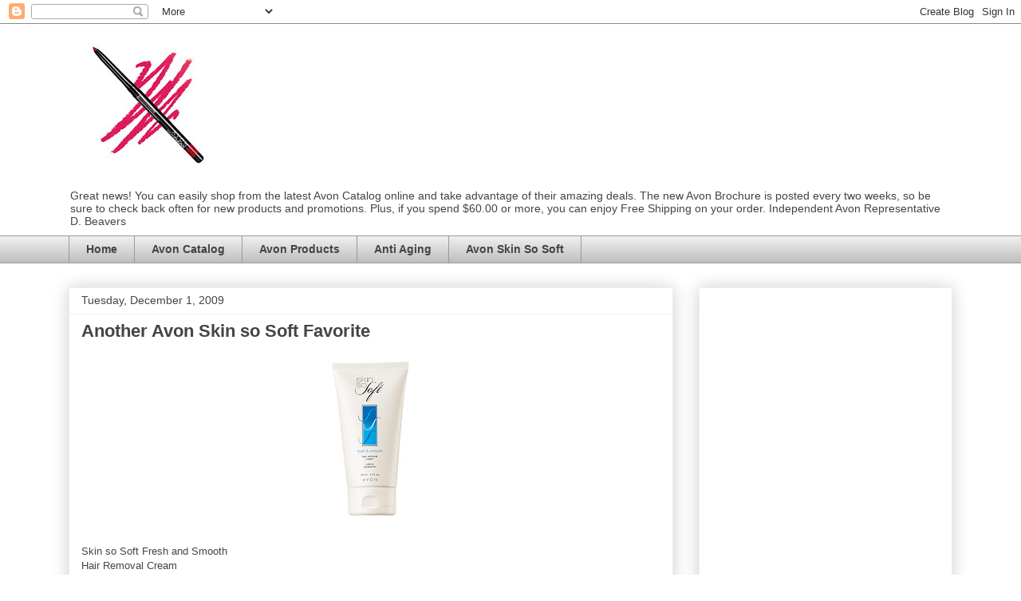

--- FILE ---
content_type: text/html; charset=UTF-8
request_url: https://www.thenewcatalog.com/2009/12/another-avon-skin-so-soft-favorite.html
body_size: 14753
content:
<!DOCTYPE html>
<html class='v2' dir='ltr' lang='en' xmlns='http://www.w3.org/1999/xhtml' xmlns:b='http://www.google.com/2005/gml/b' xmlns:data='http://www.google.com/2005/gml/data' xmlns:expr='http://www.google.com/2005/gml/expr'>
<head>
<link href='https://www.blogger.com/static/v1/widgets/335934321-css_bundle_v2.css' rel='stylesheet' type='text/css'/>
<meta content='69D452B7751BAC069C2B5EC22C4F2AF1' name='msvalidate.01'/>
<style>.async-hide { opacity: 0 !important} </style>
<script>(function(a,s,y,n,c,h,i,d,e){s.className+=' '+y;h.start=1*new Date;
h.end=i=function(){s.className=s.className.replace(RegExp(' ?'+y),'')};
(a[n]=a[n]||[]).hide=h;setTimeout(function(){i();h.end=null},c);h.timeout=c;
})(window,document.documentElement,'async-hide','dataLayer',4000,
{'GTM-5Q8GVRP':true});</script>
<script>
  (function(i,s,o,g,r,a,m){i['GoogleAnalyticsObject']=r;i[r]=i[r]||function(){
  (i[r].q=i[r].q||[]).push(arguments)},i[r].l=1*new Date();a=s.createElement(o),
  m=s.getElementsByTagName(o)[0];a.async=1;a.src=g;m.parentNode.insertBefore(a,m)
  })(window,document,'script','https://www.google-analytics.com/analytics.js','ga');
  ga('create', 'UA-30511358-1', 'auto');
  ga('require', 'GTM-5Q8GVRP');
  ga('send', 'pageview');
</script>
<meta content='width=1100' name='viewport'/>
<meta content='text/html; charset=UTF-8' http-equiv='Content-Type'/>
<meta content='blogger' name='generator'/>
<link href='https://www.thenewcatalog.com/favicon.ico' rel='icon' type='image/x-icon'/>
<link href='https://www.thenewcatalog.com/2009/12/another-avon-skin-so-soft-favorite.html' rel='canonical'/>
<link rel="alternate" type="application/atom+xml" title="The New Avon Catalog - Atom" href="https://www.thenewcatalog.com/feeds/posts/default" />
<link rel="alternate" type="application/rss+xml" title="The New Avon Catalog - RSS" href="https://www.thenewcatalog.com/feeds/posts/default?alt=rss" />
<link rel="service.post" type="application/atom+xml" title="The New Avon Catalog - Atom" href="https://www.blogger.com/feeds/7849391377430436111/posts/default" />

<link rel="alternate" type="application/atom+xml" title="The New Avon Catalog - Atom" href="https://www.thenewcatalog.com/feeds/4565174205294992512/comments/default" />
<!--Can't find substitution for tag [blog.ieCssRetrofitLinks]-->
<link href='https://blogger.googleusercontent.com/img/b/R29vZ2xl/AVvXsEjbEbIQP2lMAyQjhqeYc8zJJe9JsSunIq0RgQhuaPv8zaHcBJuxPHXnBMIf3RYIz876clkguGnWtMP5PbThJ_zBe1IdxIc0plX9GD-b_TIKIAbQF_Bz70KW36R_HCUfax0Pm5IgHCf6StRX/s200/PROD_1060386_XL.jpg' rel='image_src'/>
<meta content='https://www.thenewcatalog.com/2009/12/another-avon-skin-so-soft-favorite.html' property='og:url'/>
<meta content='Another Avon Skin so Soft Favorite' property='og:title'/>
<meta content='Discover the Best Beauty Products with the Avon Catalog: From Skincare to Makeup, We&#39;ve Got You Covered! Explore the Latest Trends for Must-Have Beauy' property='og:description'/>
<meta content='https://blogger.googleusercontent.com/img/b/R29vZ2xl/AVvXsEjbEbIQP2lMAyQjhqeYc8zJJe9JsSunIq0RgQhuaPv8zaHcBJuxPHXnBMIf3RYIz876clkguGnWtMP5PbThJ_zBe1IdxIc0plX9GD-b_TIKIAbQF_Bz70KW36R_HCUfax0Pm5IgHCf6StRX/w1200-h630-p-k-no-nu/PROD_1060386_XL.jpg' property='og:image'/>
<title>The New Avon Catalog: Another Avon Skin so Soft Favorite</title>
<style id='page-skin-1' type='text/css'><!--
/*
-----------------------------------------------
Blogger Template Style
Name:     Awesome Inc.
Designer: Tina Chen
URL:      tinachen.org
----------------------------------------------- */
/* Content
----------------------------------------------- */
body {
font: normal normal 13px Arial, Tahoma, Helvetica, FreeSans, sans-serif;
color: #444444;
background: #ffffff none no-repeat scroll center center;
}
html body .content-outer {
min-width: 0;
max-width: 100%;
width: 100%;
}
a:link {
text-decoration: none;
color: #3778cd;
}
a:visited {
text-decoration: none;
color: #4d469c;
}
a:hover {
text-decoration: underline;
color: #3778cd;
}
.body-fauxcolumn-outer .cap-top {
position: absolute;
z-index: 1;
height: 276px;
width: 100%;
background: transparent none repeat-x scroll top left;
_background-image: none;
}
/* Columns
----------------------------------------------- */
.content-inner {
padding: 0;
}
.header-inner .section {
margin: 0 16px;
}
.tabs-inner .section {
margin: 0 16px;
}
.main-inner {
padding-top: 30px;
}
.main-inner .column-center-inner,
.main-inner .column-left-inner,
.main-inner .column-right-inner {
padding: 0 5px;
}
*+html body .main-inner .column-center-inner {
margin-top: -30px;
}
#layout .main-inner .column-center-inner {
margin-top: 0;
}
/* Header
----------------------------------------------- */
.header-outer {
margin: 0 0 0 0;
background: transparent none repeat scroll 0 0;
}
.Header h1 {
font: normal bold 40px Arial, Tahoma, Helvetica, FreeSans, sans-serif;
color: #444444;
text-shadow: 0 0 -1px #000000;
}
.Header h1 a {
color: #444444;
}
.Header .description {
font: normal normal 14px Arial, Tahoma, Helvetica, FreeSans, sans-serif;
color: #444444;
}
.header-inner .Header .titlewrapper,
.header-inner .Header .descriptionwrapper {
padding-left: 0;
padding-right: 0;
margin-bottom: 0;
}
.header-inner .Header .titlewrapper {
padding-top: 22px;
}
/* Tabs
----------------------------------------------- */
.tabs-outer {
overflow: hidden;
position: relative;
background: #eeeeee url(https://resources.blogblog.com/blogblog/data/1kt/awesomeinc/tabs_gradient_light.png) repeat scroll 0 0;
}
#layout .tabs-outer {
overflow: visible;
}
.tabs-cap-top, .tabs-cap-bottom {
position: absolute;
width: 100%;
border-top: 1px solid #999999;
}
.tabs-cap-bottom {
bottom: 0;
}
.tabs-inner .widget li a {
display: inline-block;
margin: 0;
padding: .6em 1.5em;
font: normal bold 14px Arial, Tahoma, Helvetica, FreeSans, sans-serif;
color: #444444;
border-top: 1px solid #999999;
border-bottom: 1px solid #999999;
border-left: 1px solid #999999;
height: 16px;
line-height: 16px;
}
.tabs-inner .widget li:last-child a {
border-right: 1px solid #999999;
}
.tabs-inner .widget li.selected a, .tabs-inner .widget li a:hover {
background: #666666 url(https://resources.blogblog.com/blogblog/data/1kt/awesomeinc/tabs_gradient_light.png) repeat-x scroll 0 -100px;
color: #ffffff;
}
/* Headings
----------------------------------------------- */
h2 {
font: normal bold 14px Arial, Tahoma, Helvetica, FreeSans, sans-serif;
color: #444444;
}
/* Widgets
----------------------------------------------- */
.main-inner .section {
margin: 0 27px;
padding: 0;
}
.main-inner .column-left-outer,
.main-inner .column-right-outer {
margin-top: 0;
}
#layout .main-inner .column-left-outer,
#layout .main-inner .column-right-outer {
margin-top: 0;
}
.main-inner .column-left-inner,
.main-inner .column-right-inner {
background: transparent none repeat 0 0;
-moz-box-shadow: 0 0 0 rgba(0, 0, 0, .2);
-webkit-box-shadow: 0 0 0 rgba(0, 0, 0, .2);
-goog-ms-box-shadow: 0 0 0 rgba(0, 0, 0, .2);
box-shadow: 0 0 0 rgba(0, 0, 0, .2);
-moz-border-radius: 0;
-webkit-border-radius: 0;
-goog-ms-border-radius: 0;
border-radius: 0;
}
#layout .main-inner .column-left-inner,
#layout .main-inner .column-right-inner {
margin-top: 0;
}
.sidebar .widget {
font: normal normal 14px Arial, Tahoma, Helvetica, FreeSans, sans-serif;
color: #444444;
}
.sidebar .widget a:link {
color: #3778cd;
}
.sidebar .widget a:visited {
color: #4d469c;
}
.sidebar .widget a:hover {
color: #3778cd;
}
.sidebar .widget h2 {
text-shadow: 0 0 -1px #000000;
}
.main-inner .widget {
background-color: #ffffff;
border: 1px solid #eeeeee;
padding: 0 15px 15px;
margin: 20px -16px;
-moz-box-shadow: 0 0 20px rgba(0, 0, 0, .2);
-webkit-box-shadow: 0 0 20px rgba(0, 0, 0, .2);
-goog-ms-box-shadow: 0 0 20px rgba(0, 0, 0, .2);
box-shadow: 0 0 20px rgba(0, 0, 0, .2);
-moz-border-radius: 0;
-webkit-border-radius: 0;
-goog-ms-border-radius: 0;
border-radius: 0;
}
.main-inner .widget h2 {
margin: 0 -15px;
padding: .6em 15px .5em;
border-bottom: 1px solid transparent;
}
.footer-inner .widget h2 {
padding: 0 0 .4em;
border-bottom: 1px solid transparent;
}
.main-inner .widget h2 + div, .footer-inner .widget h2 + div {
border-top: 1px solid #eeeeee;
padding-top: 8px;
}
.main-inner .widget .widget-content {
margin: 0 -15px;
padding: 7px 15px 0;
}
.main-inner .widget ul, .main-inner .widget #ArchiveList ul.flat {
margin: -8px -15px 0;
padding: 0;
list-style: none;
}
.main-inner .widget #ArchiveList {
margin: -8px 0 0;
}
.main-inner .widget ul li, .main-inner .widget #ArchiveList ul.flat li {
padding: .5em 15px;
text-indent: 0;
color: #666666;
border-top: 1px solid #eeeeee;
border-bottom: 1px solid transparent;
}
.main-inner .widget #ArchiveList ul li {
padding-top: .25em;
padding-bottom: .25em;
}
.main-inner .widget ul li:first-child, .main-inner .widget #ArchiveList ul.flat li:first-child {
border-top: none;
}
.main-inner .widget ul li:last-child, .main-inner .widget #ArchiveList ul.flat li:last-child {
border-bottom: none;
}
.post-body {
position: relative;
}
.main-inner .widget .post-body ul {
padding: 0 2.5em;
margin: .5em 0;
list-style: disc;
}
.main-inner .widget .post-body ul li {
padding: 0.25em 0;
margin-bottom: .25em;
color: #444444;
border: none;
}
.footer-inner .widget ul {
padding: 0;
list-style: none;
}
.widget .zippy {
color: #666666;
}
/* Posts
----------------------------------------------- */
body .main-inner .Blog {
padding: 0;
margin-bottom: 1em;
background-color: transparent;
border: none;
-moz-box-shadow: 0 0 0 rgba(0, 0, 0, 0);
-webkit-box-shadow: 0 0 0 rgba(0, 0, 0, 0);
-goog-ms-box-shadow: 0 0 0 rgba(0, 0, 0, 0);
box-shadow: 0 0 0 rgba(0, 0, 0, 0);
}
.main-inner .section:last-child .Blog:last-child {
padding: 0;
margin-bottom: 1em;
}
.main-inner .widget h2.date-header {
margin: 0 -15px 1px;
padding: 0 0 0 0;
font: normal normal 14px Arial, Tahoma, Helvetica, FreeSans, sans-serif;
color: #444444;
background: transparent none no-repeat scroll top left;
border-top: 0 solid #eeeeee;
border-bottom: 1px solid transparent;
-moz-border-radius-topleft: 0;
-moz-border-radius-topright: 0;
-webkit-border-top-left-radius: 0;
-webkit-border-top-right-radius: 0;
border-top-left-radius: 0;
border-top-right-radius: 0;
position: static;
bottom: 100%;
right: 15px;
text-shadow: 0 0 -1px #000000;
}
.main-inner .widget h2.date-header span {
font: normal normal 14px Arial, Tahoma, Helvetica, FreeSans, sans-serif;
display: block;
padding: .5em 15px;
border-left: 0 solid #eeeeee;
border-right: 0 solid #eeeeee;
}
.date-outer {
position: relative;
margin: 30px 0 20px;
padding: 0 15px;
background-color: #ffffff;
border: 1px solid #eeeeee;
-moz-box-shadow: 0 0 20px rgba(0, 0, 0, .2);
-webkit-box-shadow: 0 0 20px rgba(0, 0, 0, .2);
-goog-ms-box-shadow: 0 0 20px rgba(0, 0, 0, .2);
box-shadow: 0 0 20px rgba(0, 0, 0, .2);
-moz-border-radius: 0;
-webkit-border-radius: 0;
-goog-ms-border-radius: 0;
border-radius: 0;
}
.date-outer:first-child {
margin-top: 0;
}
.date-outer:last-child {
margin-bottom: 20px;
-moz-border-radius-bottomleft: 0;
-moz-border-radius-bottomright: 0;
-webkit-border-bottom-left-radius: 0;
-webkit-border-bottom-right-radius: 0;
-goog-ms-border-bottom-left-radius: 0;
-goog-ms-border-bottom-right-radius: 0;
border-bottom-left-radius: 0;
border-bottom-right-radius: 0;
}
.date-posts {
margin: 0 -15px;
padding: 0 15px;
clear: both;
}
.post-outer, .inline-ad {
border-top: 1px solid #eeeeee;
margin: 0 -15px;
padding: 15px 15px;
}
.post-outer {
padding-bottom: 10px;
}
.post-outer:first-child {
padding-top: 0;
border-top: none;
}
.post-outer:last-child, .inline-ad:last-child {
border-bottom: none;
}
.post-body {
position: relative;
}
.post-body img {
padding: 8px;
background: transparent;
border: 1px solid transparent;
-moz-box-shadow: 0 0 0 rgba(0, 0, 0, .2);
-webkit-box-shadow: 0 0 0 rgba(0, 0, 0, .2);
box-shadow: 0 0 0 rgba(0, 0, 0, .2);
-moz-border-radius: 0;
-webkit-border-radius: 0;
border-radius: 0;
}
h3.post-title, h4 {
font: normal bold 22px Arial, Tahoma, Helvetica, FreeSans, sans-serif;
color: #444444;
}
h3.post-title a {
font: normal bold 22px Arial, Tahoma, Helvetica, FreeSans, sans-serif;
color: #444444;
}
h3.post-title a:hover {
color: #3778cd;
text-decoration: underline;
}
.post-header {
margin: 0 0 1em;
}
.post-body {
line-height: 1.4;
}
.post-outer h2 {
color: #444444;
}
.post-footer {
margin: 1.5em 0 0;
}
#blog-pager {
padding: 15px;
font-size: 120%;
background-color: #ffffff;
border: 1px solid #eeeeee;
-moz-box-shadow: 0 0 20px rgba(0, 0, 0, .2);
-webkit-box-shadow: 0 0 20px rgba(0, 0, 0, .2);
-goog-ms-box-shadow: 0 0 20px rgba(0, 0, 0, .2);
box-shadow: 0 0 20px rgba(0, 0, 0, .2);
-moz-border-radius: 0;
-webkit-border-radius: 0;
-goog-ms-border-radius: 0;
border-radius: 0;
-moz-border-radius-topleft: 0;
-moz-border-radius-topright: 0;
-webkit-border-top-left-radius: 0;
-webkit-border-top-right-radius: 0;
-goog-ms-border-top-left-radius: 0;
-goog-ms-border-top-right-radius: 0;
border-top-left-radius: 0;
border-top-right-radius-topright: 0;
margin-top: 1em;
}
.blog-feeds, .post-feeds {
margin: 1em 0;
text-align: center;
color: #444444;
}
.blog-feeds a, .post-feeds a {
color: #3778cd;
}
.blog-feeds a:visited, .post-feeds a:visited {
color: #4d469c;
}
.blog-feeds a:hover, .post-feeds a:hover {
color: #3778cd;
}
.post-outer .comments {
margin-top: 2em;
}
/* Comments
----------------------------------------------- */
.comments .comments-content .icon.blog-author {
background-repeat: no-repeat;
background-image: url([data-uri]);
}
.comments .comments-content .loadmore a {
border-top: 1px solid #999999;
border-bottom: 1px solid #999999;
}
.comments .continue {
border-top: 2px solid #999999;
}
/* Footer
----------------------------------------------- */
.footer-outer {
margin: -20px 0 -1px;
padding: 20px 0 0;
color: #444444;
overflow: hidden;
}
.footer-fauxborder-left {
border-top: 1px solid #eeeeee;
background: #ffffff none repeat scroll 0 0;
-moz-box-shadow: 0 0 20px rgba(0, 0, 0, .2);
-webkit-box-shadow: 0 0 20px rgba(0, 0, 0, .2);
-goog-ms-box-shadow: 0 0 20px rgba(0, 0, 0, .2);
box-shadow: 0 0 20px rgba(0, 0, 0, .2);
margin: 0 -20px;
}
/* Mobile
----------------------------------------------- */
body.mobile {
background-size: auto;
}
.mobile .body-fauxcolumn-outer {
background: transparent none repeat scroll top left;
}
*+html body.mobile .main-inner .column-center-inner {
margin-top: 0;
}
.mobile .main-inner .widget {
padding: 0 0 15px;
}
.mobile .main-inner .widget h2 + div,
.mobile .footer-inner .widget h2 + div {
border-top: none;
padding-top: 0;
}
.mobile .footer-inner .widget h2 {
padding: 0.5em 0;
border-bottom: none;
}
.mobile .main-inner .widget .widget-content {
margin: 0;
padding: 7px 0 0;
}
.mobile .main-inner .widget ul,
.mobile .main-inner .widget #ArchiveList ul.flat {
margin: 0 -15px 0;
}
.mobile .main-inner .widget h2.date-header {
right: 0;
}
.mobile .date-header span {
padding: 0.4em 0;
}
.mobile .date-outer:first-child {
margin-bottom: 0;
border: 1px solid #eeeeee;
-moz-border-radius-topleft: 0;
-moz-border-radius-topright: 0;
-webkit-border-top-left-radius: 0;
-webkit-border-top-right-radius: 0;
-goog-ms-border-top-left-radius: 0;
-goog-ms-border-top-right-radius: 0;
border-top-left-radius: 0;
border-top-right-radius: 0;
}
.mobile .date-outer {
border-color: #eeeeee;
border-width: 0 1px 1px;
}
.mobile .date-outer:last-child {
margin-bottom: 0;
}
.mobile .main-inner {
padding: 0;
}
.mobile .header-inner .section {
margin: 0;
}
.mobile .post-outer, .mobile .inline-ad {
padding: 5px 0;
}
.mobile .tabs-inner .section {
margin: 0 10px;
}
.mobile .main-inner .widget h2 {
margin: 0;
padding: 0;
}
.mobile .main-inner .widget h2.date-header span {
padding: 0;
}
.mobile .main-inner .widget .widget-content {
margin: 0;
padding: 7px 0 0;
}
.mobile #blog-pager {
border: 1px solid transparent;
background: #ffffff none repeat scroll 0 0;
}
.mobile .main-inner .column-left-inner,
.mobile .main-inner .column-right-inner {
background: transparent none repeat 0 0;
-moz-box-shadow: none;
-webkit-box-shadow: none;
-goog-ms-box-shadow: none;
box-shadow: none;
}
.mobile .date-posts {
margin: 0;
padding: 0;
}
.mobile .footer-fauxborder-left {
margin: 0;
border-top: inherit;
}
.mobile .main-inner .section:last-child .Blog:last-child {
margin-bottom: 0;
}
.mobile-index-contents {
color: #444444;
}
.mobile .mobile-link-button {
background: #3778cd url(https://resources.blogblog.com/blogblog/data/1kt/awesomeinc/tabs_gradient_light.png) repeat scroll 0 0;
}
.mobile-link-button a:link, .mobile-link-button a:visited {
color: #ffffff;
}
.mobile .tabs-inner .PageList .widget-content {
background: transparent;
border-top: 1px solid;
border-color: #999999;
color: #444444;
}
.mobile .tabs-inner .PageList .widget-content .pagelist-arrow {
border-left: 1px solid #999999;
}

--></style>
<style id='template-skin-1' type='text/css'><!--
body {
min-width: 1140px;
}
.content-outer, .content-fauxcolumn-outer, .region-inner {
min-width: 1140px;
max-width: 1140px;
_width: 1140px;
}
.main-inner .columns {
padding-left: 0px;
padding-right: 350px;
}
.main-inner .fauxcolumn-center-outer {
left: 0px;
right: 350px;
/* IE6 does not respect left and right together */
_width: expression(this.parentNode.offsetWidth -
parseInt("0px") -
parseInt("350px") + 'px');
}
.main-inner .fauxcolumn-left-outer {
width: 0px;
}
.main-inner .fauxcolumn-right-outer {
width: 350px;
}
.main-inner .column-left-outer {
width: 0px;
right: 100%;
margin-left: -0px;
}
.main-inner .column-right-outer {
width: 350px;
margin-right: -350px;
}
#layout {
min-width: 0;
}
#layout .content-outer {
min-width: 0;
width: 800px;
}
#layout .region-inner {
min-width: 0;
width: auto;
}
body#layout div.add_widget {
padding: 8px;
}
body#layout div.add_widget a {
margin-left: 32px;
}
--></style>
<script type='text/javascript'>
        (function(i,s,o,g,r,a,m){i['GoogleAnalyticsObject']=r;i[r]=i[r]||function(){
        (i[r].q=i[r].q||[]).push(arguments)},i[r].l=1*new Date();a=s.createElement(o),
        m=s.getElementsByTagName(o)[0];a.async=1;a.src=g;m.parentNode.insertBefore(a,m)
        })(window,document,'script','https://www.google-analytics.com/analytics.js','ga');
        ga('create', 'UA-30511358-1', 'auto', 'blogger');
        ga('blogger.send', 'pageview');
      </script>
<link href='https://www.blogger.com/dyn-css/authorization.css?targetBlogID=7849391377430436111&amp;zx=4f79ee5b-4a36-44f3-a927-43a9ec95a70a' media='none' onload='if(media!=&#39;all&#39;)media=&#39;all&#39;' rel='stylesheet'/><noscript><link href='https://www.blogger.com/dyn-css/authorization.css?targetBlogID=7849391377430436111&amp;zx=4f79ee5b-4a36-44f3-a927-43a9ec95a70a' rel='stylesheet'/></noscript>
<meta name='google-adsense-platform-account' content='ca-host-pub-1556223355139109'/>
<meta name='google-adsense-platform-domain' content='blogspot.com'/>

<!-- data-ad-client=ca-pub-3522507846758768 -->

</head>
<body class='loading variant-light'>
<div class='navbar section' id='navbar' name='Navbar'><div class='widget Navbar' data-version='1' id='Navbar1'><script type="text/javascript">
    function setAttributeOnload(object, attribute, val) {
      if(window.addEventListener) {
        window.addEventListener('load',
          function(){ object[attribute] = val; }, false);
      } else {
        window.attachEvent('onload', function(){ object[attribute] = val; });
      }
    }
  </script>
<div id="navbar-iframe-container"></div>
<script type="text/javascript" src="https://apis.google.com/js/platform.js"></script>
<script type="text/javascript">
      gapi.load("gapi.iframes:gapi.iframes.style.bubble", function() {
        if (gapi.iframes && gapi.iframes.getContext) {
          gapi.iframes.getContext().openChild({
              url: 'https://www.blogger.com/navbar/7849391377430436111?po\x3d4565174205294992512\x26origin\x3dhttps://www.thenewcatalog.com',
              where: document.getElementById("navbar-iframe-container"),
              id: "navbar-iframe"
          });
        }
      });
    </script><script type="text/javascript">
(function() {
var script = document.createElement('script');
script.type = 'text/javascript';
script.src = '//pagead2.googlesyndication.com/pagead/js/google_top_exp.js';
var head = document.getElementsByTagName('head')[0];
if (head) {
head.appendChild(script);
}})();
</script>
</div></div>
<div class='body-fauxcolumns'>
<div class='fauxcolumn-outer body-fauxcolumn-outer'>
<div class='cap-top'>
<div class='cap-left'></div>
<div class='cap-right'></div>
</div>
<div class='fauxborder-left'>
<div class='fauxborder-right'></div>
<div class='fauxcolumn-inner'>
</div>
</div>
<div class='cap-bottom'>
<div class='cap-left'></div>
<div class='cap-right'></div>
</div>
</div>
</div>
<div class='content'>
<div class='content-fauxcolumns'>
<div class='fauxcolumn-outer content-fauxcolumn-outer'>
<div class='cap-top'>
<div class='cap-left'></div>
<div class='cap-right'></div>
</div>
<div class='fauxborder-left'>
<div class='fauxborder-right'></div>
<div class='fauxcolumn-inner'>
</div>
</div>
<div class='cap-bottom'>
<div class='cap-left'></div>
<div class='cap-right'></div>
</div>
</div>
</div>
<div class='content-outer'>
<div class='content-cap-top cap-top'>
<div class='cap-left'></div>
<div class='cap-right'></div>
</div>
<div class='fauxborder-left content-fauxborder-left'>
<div class='fauxborder-right content-fauxborder-right'></div>
<div class='content-inner'>
<header>
<div class='header-outer'>
<div class='header-cap-top cap-top'>
<div class='cap-left'></div>
<div class='cap-right'></div>
</div>
<div class='fauxborder-left header-fauxborder-left'>
<div class='fauxborder-right header-fauxborder-right'></div>
<div class='region-inner header-inner'>
<div class='header section' id='header' name='Header'><div class='widget Header' data-version='1' id='Header1'>
<div id='header-inner'>
<a href='https://www.thenewcatalog.com/' style='display: block'>
<img alt='The New Avon Catalog' height='200px; ' id='Header1_headerimg' src='https://blogger.googleusercontent.com/img/b/R29vZ2xl/AVvXsEhHzKG2N2GciHOS8xWh79mRT0Toe0zgOrpVnsGHMgpzWOqkag-Ga0nZo59kqGz8uoXHF8NvTJLMcN459ExMHUOiEUY44FmOfDruxNRsUhM__d2mRmZ_NgW_ZAVYi7NYBcGzzkd4e9g-Nyk6/s200-r/Avon+Catalog+%252816%2529.jpg' style='display: block' width='200px; '/>
</a>
<div class='descriptionwrapper'>
<p class='description'><span>Great news! You can easily shop from the latest Avon Catalog online and take advantage of their amazing deals. The new Avon Brochure is posted every two weeks, so be sure to check back often for new products and promotions. Plus, if you spend $60.00 or more, you can enjoy Free Shipping on your order.  Independent Avon Representative D. Beavers</span></p>
</div>
</div>
</div></div>
</div>
</div>
<div class='header-cap-bottom cap-bottom'>
<div class='cap-left'></div>
<div class='cap-right'></div>
</div>
</div>
</header>
<div class='tabs-outer'>
<div class='tabs-cap-top cap-top'>
<div class='cap-left'></div>
<div class='cap-right'></div>
</div>
<div class='fauxborder-left tabs-fauxborder-left'>
<div class='fauxborder-right tabs-fauxborder-right'></div>
<div class='region-inner tabs-inner'>
<div class='tabs section' id='crosscol' name='Cross-Column'><div class='widget PageList' data-version='1' id='PageList3'>
<h2>Pages</h2>
<div class='widget-content'>
<ul>
<li>
<a href='https://www.thenewcatalog.com/'>Home</a>
</li>
<li>
<a href='https://www.thenewcatalog.com/p/avon-catalog_8.html'>Avon Catalog</a>
</li>
<li>
<a href='https://www.thenewcatalog.com/p/avon.html'>Avon Products</a>
</li>
<li>
<a href='https://www.thenewcatalog.com/p/anti-aging.html'> Anti Aging </a>
</li>
<li>
<a href='https://www.thenewcatalog.com/p/avon-skin-so-soft.html'>Avon Skin So Soft</a>
</li>
</ul>
<div class='clear'></div>
</div>
</div></div>
<div class='tabs no-items section' id='crosscol-overflow' name='Cross-Column 2'></div>
</div>
</div>
<div class='tabs-cap-bottom cap-bottom'>
<div class='cap-left'></div>
<div class='cap-right'></div>
</div>
</div>
<div class='main-outer'>
<div class='main-cap-top cap-top'>
<div class='cap-left'></div>
<div class='cap-right'></div>
</div>
<div class='fauxborder-left main-fauxborder-left'>
<div class='fauxborder-right main-fauxborder-right'></div>
<div class='region-inner main-inner'>
<div class='columns fauxcolumns'>
<div class='fauxcolumn-outer fauxcolumn-center-outer'>
<div class='cap-top'>
<div class='cap-left'></div>
<div class='cap-right'></div>
</div>
<div class='fauxborder-left'>
<div class='fauxborder-right'></div>
<div class='fauxcolumn-inner'>
</div>
</div>
<div class='cap-bottom'>
<div class='cap-left'></div>
<div class='cap-right'></div>
</div>
</div>
<div class='fauxcolumn-outer fauxcolumn-left-outer'>
<div class='cap-top'>
<div class='cap-left'></div>
<div class='cap-right'></div>
</div>
<div class='fauxborder-left'>
<div class='fauxborder-right'></div>
<div class='fauxcolumn-inner'>
</div>
</div>
<div class='cap-bottom'>
<div class='cap-left'></div>
<div class='cap-right'></div>
</div>
</div>
<div class='fauxcolumn-outer fauxcolumn-right-outer'>
<div class='cap-top'>
<div class='cap-left'></div>
<div class='cap-right'></div>
</div>
<div class='fauxborder-left'>
<div class='fauxborder-right'></div>
<div class='fauxcolumn-inner'>
</div>
</div>
<div class='cap-bottom'>
<div class='cap-left'></div>
<div class='cap-right'></div>
</div>
</div>
<!-- corrects IE6 width calculation -->
<div class='columns-inner'>
<div class='column-center-outer'>
<div class='column-center-inner'>
<div class='main section' id='main' name='Main'><div class='widget Blog' data-version='1' id='Blog1'>
<div class='blog-posts hfeed'>

          <div class="date-outer">
        
<h2 class='date-header'><span>Tuesday, December 1, 2009</span></h2>

          <div class="date-posts">
        
<div class='post-outer'>
<div class='post hentry uncustomized-post-template' itemprop='blogPost' itemscope='itemscope' itemtype='http://schema.org/BlogPosting'>
<meta content='https://blogger.googleusercontent.com/img/b/R29vZ2xl/AVvXsEjbEbIQP2lMAyQjhqeYc8zJJe9JsSunIq0RgQhuaPv8zaHcBJuxPHXnBMIf3RYIz876clkguGnWtMP5PbThJ_zBe1IdxIc0plX9GD-b_TIKIAbQF_Bz70KW36R_HCUfax0Pm5IgHCf6StRX/s200/PROD_1060386_XL.jpg' itemprop='image_url'/>
<meta content='7849391377430436111' itemprop='blogId'/>
<meta content='4565174205294992512' itemprop='postId'/>
<a name='4565174205294992512'></a>
<h3 class='post-title entry-title' itemprop='name'>
<a href='http://youravon.com/davidbeavers'>Another Avon Skin so Soft Favorite</a>
</h3>
<div class='post-header'>
<div class='post-header-line-1'></div>
</div>
<div class='post-body entry-content' id='post-body-4565174205294992512' itemprop='description articleBody'>
<div class="separator" style="clear: both; text-align: center;"><a href="https://blogger.googleusercontent.com/img/b/R29vZ2xl/AVvXsEjbEbIQP2lMAyQjhqeYc8zJJe9JsSunIq0RgQhuaPv8zaHcBJuxPHXnBMIf3RYIz876clkguGnWtMP5PbThJ_zBe1IdxIc0plX9GD-b_TIKIAbQF_Bz70KW36R_HCUfax0Pm5IgHCf6StRX/s1600/PROD_1060386_XL.jpg" imageanchor="1" style="margin-left: 1em; margin-right: 1em;"><img border="0" src="https://blogger.googleusercontent.com/img/b/R29vZ2xl/AVvXsEjbEbIQP2lMAyQjhqeYc8zJJe9JsSunIq0RgQhuaPv8zaHcBJuxPHXnBMIf3RYIz876clkguGnWtMP5PbThJ_zBe1IdxIc0plX9GD-b_TIKIAbQF_Bz70KW36R_HCUfax0Pm5IgHCf6StRX/s200/PROD_1060386_XL.jpg" yr="true" /></a><br />
</div><br />
Skin so Soft Fresh and Smooth<br />
Hair Removal Cream<br />
Reg. $8.00 On Sale for $4.00<br />
Item #587-922
<div style='clear: both;'></div>
</div>
<div class='post-footer'>
<div class='post-footer-line post-footer-line-1'>
<span class='post-author vcard'>
</span>
<span class='post-timestamp'>
at
<meta content='https://www.thenewcatalog.com/2009/12/another-avon-skin-so-soft-favorite.html' itemprop='url'/>
<a class='timestamp-link' href='https://www.thenewcatalog.com/2009/12/another-avon-skin-so-soft-favorite.html' rel='bookmark' title='permanent link'><abbr class='published' itemprop='datePublished' title='2009-12-01T16:01:00-06:00'>4:01&#8239;PM</abbr></a>
</span>
<span class='post-comment-link'>
</span>
<span class='post-icons'>
<span class='item-action'>
<a href='https://www.blogger.com/email-post/7849391377430436111/4565174205294992512' title='Email Post'>
<img alt='' class='icon-action' height='13' src='https://resources.blogblog.com/img/icon18_email.gif' width='18'/>
</a>
</span>
<span class='item-control blog-admin pid-945453154'>
<a href='https://www.blogger.com/post-edit.g?blogID=7849391377430436111&postID=4565174205294992512&from=pencil' title='Edit Post'>
<img alt='' class='icon-action' height='18' src='https://resources.blogblog.com/img/icon18_edit_allbkg.gif' width='18'/>
</a>
</span>
</span>
<div class='post-share-buttons goog-inline-block'>
<a class='goog-inline-block share-button sb-email' href='https://www.blogger.com/share-post.g?blogID=7849391377430436111&postID=4565174205294992512&target=email' target='_blank' title='Email This'><span class='share-button-link-text'>Email This</span></a><a class='goog-inline-block share-button sb-blog' href='https://www.blogger.com/share-post.g?blogID=7849391377430436111&postID=4565174205294992512&target=blog' onclick='window.open(this.href, "_blank", "height=270,width=475"); return false;' target='_blank' title='BlogThis!'><span class='share-button-link-text'>BlogThis!</span></a><a class='goog-inline-block share-button sb-twitter' href='https://www.blogger.com/share-post.g?blogID=7849391377430436111&postID=4565174205294992512&target=twitter' target='_blank' title='Share to X'><span class='share-button-link-text'>Share to X</span></a><a class='goog-inline-block share-button sb-facebook' href='https://www.blogger.com/share-post.g?blogID=7849391377430436111&postID=4565174205294992512&target=facebook' onclick='window.open(this.href, "_blank", "height=430,width=640"); return false;' target='_blank' title='Share to Facebook'><span class='share-button-link-text'>Share to Facebook</span></a><a class='goog-inline-block share-button sb-pinterest' href='https://www.blogger.com/share-post.g?blogID=7849391377430436111&postID=4565174205294992512&target=pinterest' target='_blank' title='Share to Pinterest'><span class='share-button-link-text'>Share to Pinterest</span></a>
</div>
</div>
<div class='post-footer-line post-footer-line-2'>
<span class='post-labels'>
Labels:
<a href='https://www.thenewcatalog.com/search/label/avon%20representative' rel='tag'>avon representative</a>,
<a href='https://www.thenewcatalog.com/search/label/avon%20with%20free%20shipping' rel='tag'>avon with free shipping</a>,
<a href='https://www.thenewcatalog.com/search/label/skin%20so%20soft' rel='tag'>skin so soft</a>
</span>
</div>
<div class='post-footer-line post-footer-line-3'>
<span class='post-location'>
</span>
</div>
</div>
</div>
<div class='comments' id='comments'>
<a name='comments'></a>
<h4>1 comment:</h4>
<div id='Blog1_comments-block-wrapper'>
<dl class='avatar-comment-indent' id='comments-block'>
<dt class='comment-author ' id='c7898321253079242694'>
<a name='c7898321253079242694'></a>
<div class="avatar-image-container avatar-stock"><span dir="ltr"><img src="//resources.blogblog.com/img/blank.gif" width="35" height="35" alt="" title="Anonymous">

</span></div>
Anonymous
said...
</dt>
<dd class='comment-body' id='Blog1_cmt-7898321253079242694'>
<p>
Thanks for the great info.
</p>
</dd>
<dd class='comment-footer'>
<span class='comment-timestamp'>
<a href='https://www.thenewcatalog.com/2009/12/another-avon-skin-so-soft-favorite.html?showComment=1259719718342#c7898321253079242694' title='comment permalink'>
December 1, 2009 at 8:08&#8239;PM
</a>
<span class='item-control blog-admin pid-457073161'>
<a class='comment-delete' href='https://www.blogger.com/comment/delete/7849391377430436111/7898321253079242694' title='Delete Comment'>
<img src='https://resources.blogblog.com/img/icon_delete13.gif'/>
</a>
</span>
</span>
</dd>
</dl>
</div>
<p class='comment-footer'>
<a href='https://www.blogger.com/comment/fullpage/post/7849391377430436111/4565174205294992512' onclick='javascript:window.open(this.href, "bloggerPopup", "toolbar=0,location=0,statusbar=1,menubar=0,scrollbars=yes,width=640,height=500"); return false;'>Post a Comment</a>
</p>
</div>
</div>
<div class='inline-ad'>
</div>

        </div></div>
      
</div>
<div class='blog-pager' id='blog-pager'>
<span id='blog-pager-newer-link'>
<a class='blog-pager-newer-link' href='https://www.thenewcatalog.com/2009/12/get-dazzling-eyes-from-avon.html' id='Blog1_blog-pager-newer-link' title='Newer Post'>Newer Post</a>
</span>
<span id='blog-pager-older-link'>
<a class='blog-pager-older-link' href='https://www.thenewcatalog.com/2009/12/avon-skin-so-soft-products.html' id='Blog1_blog-pager-older-link' title='Older Post'>Older Post</a>
</span>
<a class='home-link' href='https://www.thenewcatalog.com/'>Home</a>
</div>
<div class='clear'></div>
<div class='post-feeds'>
<div class='feed-links'>
Subscribe to:
<a class='feed-link' href='https://www.thenewcatalog.com/feeds/4565174205294992512/comments/default' target='_blank' type='application/atom+xml'>Post Comments (Atom)</a>
</div>
</div>
</div></div>
</div>
</div>
<div class='column-left-outer'>
<div class='column-left-inner'>
<aside>
</aside>
</div>
</div>
<div class='column-right-outer'>
<div class='column-right-inner'>
<aside>
<div class='sidebar section' id='sidebar-right-1'><div class='widget AdSense' data-version='1' id='AdSense1'>
<div class='widget-content'>
<script async src="//pagead2.googlesyndication.com/pagead/js/adsbygoogle.js"></script>
<!-- avononsale_sidebar-right-1_AdSense1_1x1_as -->
<ins class="adsbygoogle"
     style="display:block"
     data-ad-client="ca-pub-3522507846758768"
     data-ad-host="ca-host-pub-1556223355139109"
     data-ad-host-channel="L0001"
     data-ad-slot="4793506079"
     data-ad-format="auto"
     data-full-width-responsive="true"></ins>
<script>
(adsbygoogle = window.adsbygoogle || []).push({});
</script>
<div class='clear'></div>
</div>
</div><div class='widget FeaturedPost' data-version='1' id='FeaturedPost1'>
<h2 class='title'>The Avon Catalog</h2>
<div class='post-summary'>
<h3><a href='https://www.thenewcatalog.com/2023/06/avon-catalog-13-2023.html'>Avon Catalog 13 2023</a></h3>
<p>
&#160; Shop The Avon Catalog 13 2023 Online&#160; Avon Catalog 13 for 2023  is now posted. It will be active from June 20, 2023 thru July 3, 2024! As ...
</p>
<img class='image' src='https://blogger.googleusercontent.com/img/b/R29vZ2xl/AVvXsEgZOofgtWUoAxdYSYYhNwIZystyXkiRzbLjD_DrV8K78RKLoAURFYhkIYJ2QyaWgkcwUm2Z-59fTl_vl3rO2GQFMS9MVeSV2Dq2dDRUVMCRxYq5wCGlQ2aBSxeP7Z0Tt05vTy3ZP44PFFNUpoADpfn5ZYzXrQIKI3Bzs3ksjcWLU-WW95wYEPhRz3MvdmeF/w264-h400/avon%20catalog%2013.png'/>
</div>
<style type='text/css'>
    .image {
      width: 100%;
    }
  </style>
<div class='clear'></div>
</div><div class='widget HTML' data-version='1' id='HTML2'>
<h2 class='title'>Get The Latest Avon Catalog By Email</h2>
<div class='widget-content'>
<form style="border:1px solid #ccc;padding:3px;text-align:center;" action="https://feedburner.google.com/fb/a/mailverify" method="post" target="popupwindow" onsubmit="window.open('https://feedburner.google.com/fb/a/mailverify?uri=thenewcatalog/FAEQ', 'popupwindow', 'scrollbars=yes,width=550,height=520');return true"><p>Enter your email address:</p><p><input type="text" style="width:140px" name="email"/></p><input type="hidden" value="thenewcatalog/FAEQ" name="uri"/><input type="hidden" name="loc" value="en_US"/><input type="submit" value="Subscribe" /><p>Delivered by <a href="https://feedburner.google.com" target="_blank">FeedBurner</a></p></form>
</div>
<div class='clear'></div>
</div><div class='widget Image' data-version='1' id='Image10'>
<h2>Follow</h2>
<div class='widget-content'>
<a href='https://www.facebook.com/pages/Avon-Brochure-Online/226232354676'>
<img alt='Follow' height='25' id='Image10_img' src='https://blogger.googleusercontent.com/img/b/R29vZ2xl/AVvXsEjAY3geQh5ZU0r6g2RycGSPvFDee-9hNPuYIFVLz25uh9h5-TfXDDt5I0pQsnB6gufsyst20GyUwfa7GgPA2FkW-tpum2G61vwzDYC6agvxLAtr9KDkYlREtQgp7Oo6ljoVM5kUEXSA9sZS/s250/download+%25281%2529.jpg' width='26'/>
</a>
<br/>
</div>
<div class='clear'></div>
</div><div class='widget HTML' data-version='1' id='HTML10'>
<div class='widget-content'>
<!-- Twitter follow button start -->

<a class="twitter-follow-button" href="http://twitter.com/TheAvonCatalog" data-show-screen-name="false" data-size="large">Follow @theavoncatalog</a>

<script>!function(d,s,id){var js,fjs=d.getElementsByTagName(s)[0];if(!d.getElementById(id)){js=d.createElement(s);js.id=id;js.src="//platform.twitter.com/widgets.js";fjs.parentNode.insertBefore(js,fjs);}}(document,"script","twitter-wjs");</script>

<!-- Twitter follow button end -->
</div>
<div class='clear'></div>
</div><div class='widget HTML' data-version='1' id='HTML1'>
<h2 class='title'>Get Cash Back</h2>
<div class='widget-content'>
<a href='https://www.ebates.com/r/BEAVER182?eeid=28585' target='_blank' rel='nofollow'><img src='https://www.ebates.com/images/referral/2017/ebates-referral-button.png' alt='Ebates Coupons and Cash Back' height='31' width='171' border='0'/></a>
</div>
<div class='clear'></div>
</div><div class='widget PageList' data-version='1' id='PageList1'>
<div class='widget-content'>
<ul>
<li>
<a href='https://www.thenewcatalog.com/'>HOME</a>
</li>
<li>
<a href='https://www.thenewcatalog.com/p/avon-makeup-videos.html'>Avon Catalog ~ Avon Makeup Videos</a>
</li>
<li>
<a href='https://www.thenewcatalog.com/p/disclosure.html'>Disclosure/Privacy Policy</a>
</li>
<li>
<a href='https://www.thenewcatalog.com/p/what-is-avon-auto-replenish-join-our.html'>Avon Catalog ~ Clearskin&#174; Professional Anti-Blemis...</a>
</li>
</ul>
<div class='clear'></div>
</div>
</div><div class='widget BlogSearch' data-version='1' id='BlogSearch1'>
<h2 class='title'>Search This Blog</h2>
<div class='widget-content'>
<div id='BlogSearch1_form'>
<form action='https://www.thenewcatalog.com/search' class='gsc-search-box' target='_top'>
<table cellpadding='0' cellspacing='0' class='gsc-search-box'>
<tbody>
<tr>
<td class='gsc-input'>
<input autocomplete='off' class='gsc-input' name='q' size='10' title='search' type='text' value=''/>
</td>
<td class='gsc-search-button'>
<input class='gsc-search-button' title='search' type='submit' value='Search'/>
</td>
</tr>
</tbody>
</table>
</form>
</div>
</div>
<div class='clear'></div>
</div><div class='widget PopularPosts' data-version='1' id='PopularPosts1'>
<h2>Popular Posts</h2>
<div class='widget-content popular-posts'>
<ul>
<li>
<div class='item-content'>
<div class='item-thumbnail'>
<a href='https://www.thenewcatalog.com/2023/03/avon-catalog-5-2023-avon-brochure-march.html' target='_blank'>
<img alt='' border='0' src='https://blogger.googleusercontent.com/img/b/R29vZ2xl/AVvXsEj66Wci7hsRJ5eNR-prYGkhU8F65jXM-52F23lpXtZA7R_dLMXw7RmKWd55AuCRZRS3dn_MdMzt3nbtpAqjIbFYEI0vv1PF09BQoiUupJxjqy36Z2PdZQriNaONRIKqULAgrxMEd0I_XRRMy2KhYBHG1t8fhOG1x7A2x_o1-FFWPOeCBeZ0R0XlDgEmbg/w72-h72-p-k-no-nu/avon%20catalog%205%202023.png'/>
</a>
</div>
<div class='item-title'><a href='https://www.thenewcatalog.com/2023/03/avon-catalog-5-2023-avon-brochure-march.html'>Avon Catalog 5 2023 - Avon Brochure March 2023</a></div>
<div class='item-snippet'>Avon Catalog Brochure For Campaign 5 2023</div>
</div>
<div style='clear: both;'></div>
</li>
<li>
<div class='item-content'>
<div class='item-thumbnail'>
<a href='https://www.thenewcatalog.com/2023/06/avon-catalog-13-2023.html' target='_blank'>
<img alt='' border='0' src='https://blogger.googleusercontent.com/img/b/R29vZ2xl/AVvXsEgZOofgtWUoAxdYSYYhNwIZystyXkiRzbLjD_DrV8K78RKLoAURFYhkIYJ2QyaWgkcwUm2Z-59fTl_vl3rO2GQFMS9MVeSV2Dq2dDRUVMCRxYq5wCGlQ2aBSxeP7Z0Tt05vTy3ZP44PFFNUpoADpfn5ZYzXrQIKI3Bzs3ksjcWLU-WW95wYEPhRz3MvdmeF/w72-h72-p-k-no-nu/avon%20catalog%2013.png'/>
</a>
</div>
<div class='item-title'><a href='https://www.thenewcatalog.com/2023/06/avon-catalog-13-2023.html'>Avon Catalog 13 2023</a></div>
<div class='item-snippet'>&#160; Shop The Avon Catalog 13 2023 Online&#160; Avon Catalog 13 for 2023  is now posted. It will be active from June 20, 2023 thru July 3, 2024! As ...</div>
</div>
<div style='clear: both;'></div>
</li>
<li>
<div class='item-content'>
<div class='item-thumbnail'>
<a href='https://www.thenewcatalog.com/2015/02/anew-clinical-eye-lift-pro-dual-eye.html' target='_blank'>
<img alt='' border='0' src='https://blogger.googleusercontent.com/img/b/R29vZ2xl/AVvXsEhI1FhmU15J0Jm8TBcXqgV4pD9WCgUeaHEZ6cisjIoKBE03-IEng7QkzA9tm3wjtU6LlhxwrhyOwkEjyiBRkpqlLiwyYtiMfIs3hskuZNWgu9EFZraog9D0KEqlT2aqBc_wuzcVtNLN6nWW/w72-h72-p-k-no-nu/prod_1094806_xl.jpg'/>
</a>
</div>
<div class='item-title'><a href='https://www.thenewcatalog.com/2015/02/anew-clinical-eye-lift-pro-dual-eye.html'>Anew Clinical Eye Lift PRO Dual Eye System On Sale When You View Current Avon Catalog Online</a></div>
<div class='item-snippet'>View All Avon Catalogs  For The Latest In Skincare  Current Avon Catalogs Posted In Right Column                    Anew Clinical Eye Lift P...</div>
</div>
<div style='clear: both;'></div>
</li>
<li>
<div class='item-content'>
<div class='item-thumbnail'>
<a href='https://www.thenewcatalog.com/2019/10/advance-techniques-ultimate-volume.html' target='_blank'>
<img alt='' border='0' src='https://blogger.googleusercontent.com/img/b/R29vZ2xl/AVvXsEg-_UucKNU9d9NJdMclp62wb3R8JhUtKKIhQY8nur_6-cZouPOPFj-GhUUXXzKit3JO3YDs2kAJmb7guodvDvhV9mWT5bpb45OOYwAeIf33CwSUuYy4iTKaNs4zZURBhEMtwoOB9f7vUovv/w72-h72-p-k-no-nu/prod_1180269_xl.jpg'/>
</a>
</div>
<div class='item-title'><a href='https://www.thenewcatalog.com/2019/10/advance-techniques-ultimate-volume.html'>Advance Techniques Ultimate Volume Volume-Boosting Spray</a></div>
<div class='item-snippet'>       Item #693-573      See It At&#160; Avon.com     Current Avon Campaign Catalog Price $5.89      See The&#160; Current Avon Catalog      Advance ...</div>
</div>
<div style='clear: both;'></div>
</li>
<li>
<div class='item-content'>
<div class='item-thumbnail'>
<a href='https://www.thenewcatalog.com/2010/06/avon-makeup-sale-glimmersticks-eye.html' target='_blank'>
<img alt='' border='0' src='https://blogger.googleusercontent.com/img/b/R29vZ2xl/AVvXsEh_QOCZIuf5e9gKlLZ8rGej-rThK9oLGdSAozNVShHj_I3-t5qfkSxX6yBHIg2FU0rgQjZGMTSp7Oz6CSsb5Aiuvnjmc87UFB-r14owTm2U0Bcs9NWFbT6suDGC9m0YxhQLhfNAnjt2MKnZ/w72-h72-p-k-no-nu/p14t5.jpg'/>
</a>
</div>
<div class='item-title'><a href='https://www.thenewcatalog.com/2010/06/avon-makeup-sale-glimmersticks-eye.html'>Avon Makeup Sale. Glimmersticks Eye Liner, Lip Liner and Brow Definer On Sale $2.79 Each</a></div>
<div class='item-snippet'>  AVON MAKEUP SALE   GLIMMERSTICKS LIP LINER, EYE LINER AND BROW DEFINER  Retractable, self-sharpening. Up to 12-hour wear.  Reg Price: $6.0...</div>
</div>
<div style='clear: both;'></div>
</li>
</ul>
<div class='clear'></div>
</div>
</div><div class='widget Text' data-version='1' id='Text9'>
<h2 class='title'>Avon has a 100% Satisfaction Guarantee or Your Money Back</h2>
<div class='widget-content'>
Every product is backed by a 90 day Money Back Guarantee<br /><br />
</div>
<div class='clear'></div>
</div><div class='widget Subscribe' data-version='1' id='Subscribe1'>
<div style='white-space:nowrap'>
<h2 class='title'>Subscribe To</h2>
<div class='widget-content'>
<div class='subscribe-wrapper subscribe-type-POST'>
<div class='subscribe expanded subscribe-type-POST' id='SW_READER_LIST_Subscribe1POST' style='display:none;'>
<div class='top'>
<span class='inner' onclick='return(_SW_toggleReaderList(event, "Subscribe1POST"));'>
<img class='subscribe-dropdown-arrow' src='https://resources.blogblog.com/img/widgets/arrow_dropdown.gif'/>
<img align='absmiddle' alt='' border='0' class='feed-icon' src='https://resources.blogblog.com/img/icon_feed12.png'/>
Posts
</span>
<div class='feed-reader-links'>
<a class='feed-reader-link' href='https://www.netvibes.com/subscribe.php?url=https%3A%2F%2Fwww.thenewcatalog.com%2Ffeeds%2Fposts%2Fdefault' target='_blank'>
<img src='https://resources.blogblog.com/img/widgets/subscribe-netvibes.png'/>
</a>
<a class='feed-reader-link' href='https://add.my.yahoo.com/content?url=https%3A%2F%2Fwww.thenewcatalog.com%2Ffeeds%2Fposts%2Fdefault' target='_blank'>
<img src='https://resources.blogblog.com/img/widgets/subscribe-yahoo.png'/>
</a>
<a class='feed-reader-link' href='https://www.thenewcatalog.com/feeds/posts/default' target='_blank'>
<img align='absmiddle' class='feed-icon' src='https://resources.blogblog.com/img/icon_feed12.png'/>
                  Atom
                </a>
</div>
</div>
<div class='bottom'></div>
</div>
<div class='subscribe' id='SW_READER_LIST_CLOSED_Subscribe1POST' onclick='return(_SW_toggleReaderList(event, "Subscribe1POST"));'>
<div class='top'>
<span class='inner'>
<img class='subscribe-dropdown-arrow' src='https://resources.blogblog.com/img/widgets/arrow_dropdown.gif'/>
<span onclick='return(_SW_toggleReaderList(event, "Subscribe1POST"));'>
<img align='absmiddle' alt='' border='0' class='feed-icon' src='https://resources.blogblog.com/img/icon_feed12.png'/>
Posts
</span>
</span>
</div>
<div class='bottom'></div>
</div>
</div>
<div class='subscribe-wrapper subscribe-type-PER_POST'>
<div class='subscribe expanded subscribe-type-PER_POST' id='SW_READER_LIST_Subscribe1PER_POST' style='display:none;'>
<div class='top'>
<span class='inner' onclick='return(_SW_toggleReaderList(event, "Subscribe1PER_POST"));'>
<img class='subscribe-dropdown-arrow' src='https://resources.blogblog.com/img/widgets/arrow_dropdown.gif'/>
<img align='absmiddle' alt='' border='0' class='feed-icon' src='https://resources.blogblog.com/img/icon_feed12.png'/>
Comments
</span>
<div class='feed-reader-links'>
<a class='feed-reader-link' href='https://www.netvibes.com/subscribe.php?url=https%3A%2F%2Fwww.thenewcatalog.com%2Ffeeds%2F4565174205294992512%2Fcomments%2Fdefault' target='_blank'>
<img src='https://resources.blogblog.com/img/widgets/subscribe-netvibes.png'/>
</a>
<a class='feed-reader-link' href='https://add.my.yahoo.com/content?url=https%3A%2F%2Fwww.thenewcatalog.com%2Ffeeds%2F4565174205294992512%2Fcomments%2Fdefault' target='_blank'>
<img src='https://resources.blogblog.com/img/widgets/subscribe-yahoo.png'/>
</a>
<a class='feed-reader-link' href='https://www.thenewcatalog.com/feeds/4565174205294992512/comments/default' target='_blank'>
<img align='absmiddle' class='feed-icon' src='https://resources.blogblog.com/img/icon_feed12.png'/>
                  Atom
                </a>
</div>
</div>
<div class='bottom'></div>
</div>
<div class='subscribe' id='SW_READER_LIST_CLOSED_Subscribe1PER_POST' onclick='return(_SW_toggleReaderList(event, "Subscribe1PER_POST"));'>
<div class='top'>
<span class='inner'>
<img class='subscribe-dropdown-arrow' src='https://resources.blogblog.com/img/widgets/arrow_dropdown.gif'/>
<span onclick='return(_SW_toggleReaderList(event, "Subscribe1PER_POST"));'>
<img align='absmiddle' alt='' border='0' class='feed-icon' src='https://resources.blogblog.com/img/icon_feed12.png'/>
Comments
</span>
</span>
</div>
<div class='bottom'></div>
</div>
</div>
<div style='clear:both'></div>
</div>
</div>
<div class='clear'></div>
</div><div class='widget HTML' data-version='1' id='HTML12'>
<div class='widget-content'>
<a href="https://www.activesearchresults.com/"><img src="https://www.activesearchresults.com/images/asrbutton.png" alt="Active Search Results" width="88" height="31" border="0" /></a>
</div>
<div class='clear'></div>
</div><div class='widget Text' data-version='1' id='Text4'>
<div class='widget-content'>
<span style="font-family:Georgia, serif;"></span><span style="font-size: 100%;"><span =""  style="font-family:Georgia, serif;"></span></span>
</div>
<div class='clear'></div>
</div>
<div class='widget HTML' data-version='1' id='HTML3'>
<div class='widget-content'>
<!-- Start of StatCounter Code for Blogger / Blogspot -->
<script type="text/javascript">
//<![CDATA[
var sc_project=9872111; 
var sc_invisible=1; 
var sc_security="79a2760e"; 
var scJsHost = (("https:" == document.location.protocol) ? "https://secure." : "http://www.");
document.write("<sc"+"ript type='text/javascript' src='" + scJsHost+ "statcounter.com/counter/counter_xhtml.js'></"+"script>");
//]]>
</script>
<noscript><div class="statcounter"><a title="blogger counters" href="http://statcounter.com/blogger/" class="statcounter"><img class="statcounter" src="https://lh3.googleusercontent.com/blogger_img_proxy/AEn0k_uIyEutXQHqquFE856EkBrQh-HMg5EUpJ66OGAe1D4vJF4vQbNb08RFurknM29ZPpQ9QFPXmHA-Ysktg1dl15ulv3zK8d-hN7EMKSzkddu6TM8=s0-d" alt="blogger counters"></a></div></noscript>
<!-- End of StatCounter Code for Blogger / Blogspot -->
</div>
<div class='clear'></div>
</div><div class='widget Stats' data-version='1' id='Stats1'>
<h2>Pageviews past week</h2>
<div class='widget-content'>
<div id='Stats1_content' style='display: none;'>
<script src='https://www.gstatic.com/charts/loader.js' type='text/javascript'></script>
<span id='Stats1_sparklinespan' style='display:inline-block; width:75px; height:30px'></span>
<span class='counter-wrapper text-counter-wrapper' id='Stats1_totalCount'>
</span>
<div class='clear'></div>
</div>
</div>
</div></div>
</aside>
</div>
</div>
</div>
<div style='clear: both'></div>
<!-- columns -->
</div>
<!-- main -->
</div>
</div>
<div class='main-cap-bottom cap-bottom'>
<div class='cap-left'></div>
<div class='cap-right'></div>
</div>
</div>
<footer>
<div class='footer-outer'>
<div class='footer-cap-top cap-top'>
<div class='cap-left'></div>
<div class='cap-right'></div>
</div>
<div class='fauxborder-left footer-fauxborder-left'>
<div class='fauxborder-right footer-fauxborder-right'></div>
<div class='region-inner footer-inner'>
<div class='foot no-items section' id='footer-1'></div>
<table border='0' cellpadding='0' cellspacing='0' class='section-columns columns-2'>
<tbody>
<tr>
<td class='first columns-cell'>
<div class='foot no-items section' id='footer-2-1'></div>
</td>
<td class='columns-cell'>
<div class='foot no-items section' id='footer-2-2'></div>
</td>
</tr>
</tbody>
</table>
<!-- outside of the include in order to lock Attribution widget -->
<div class='foot section' id='footer-3' name='Footer'><div class='widget Attribution' data-version='1' id='Attribution1'>
<div class='widget-content' style='text-align: center;'>
Avon Catalog. Awesome Inc. theme. Powered by <a href='https://www.blogger.com' target='_blank'>Blogger</a>.
</div>
<div class='clear'></div>
</div></div>
</div>
</div>
<div class='footer-cap-bottom cap-bottom'>
<div class='cap-left'></div>
<div class='cap-right'></div>
</div>
</div>
</footer>
<!-- content -->
</div>
</div>
<div class='content-cap-bottom cap-bottom'>
<div class='cap-left'></div>
<div class='cap-right'></div>
</div>
</div>
</div>
<script type='text/javascript'>
    window.setTimeout(function() {
        document.body.className = document.body.className.replace('loading', '');
      }, 10);
  </script>

<script type="text/javascript" src="https://www.blogger.com/static/v1/widgets/2028843038-widgets.js"></script>
<script type='text/javascript'>
window['__wavt'] = 'AOuZoY7THY44Up832k1g1Co-M3DFFKeJuA:1769903934974';_WidgetManager._Init('//www.blogger.com/rearrange?blogID\x3d7849391377430436111','//www.thenewcatalog.com/2009/12/another-avon-skin-so-soft-favorite.html','7849391377430436111');
_WidgetManager._SetDataContext([{'name': 'blog', 'data': {'blogId': '7849391377430436111', 'title': 'The New Avon Catalog', 'url': 'https://www.thenewcatalog.com/2009/12/another-avon-skin-so-soft-favorite.html', 'canonicalUrl': 'https://www.thenewcatalog.com/2009/12/another-avon-skin-so-soft-favorite.html', 'homepageUrl': 'https://www.thenewcatalog.com/', 'searchUrl': 'https://www.thenewcatalog.com/search', 'canonicalHomepageUrl': 'https://www.thenewcatalog.com/', 'blogspotFaviconUrl': 'https://www.thenewcatalog.com/favicon.ico', 'bloggerUrl': 'https://www.blogger.com', 'hasCustomDomain': true, 'httpsEnabled': true, 'enabledCommentProfileImages': true, 'gPlusViewType': 'FILTERED_POSTMOD', 'adultContent': false, 'analyticsAccountNumber': 'UA-30511358-1', 'encoding': 'UTF-8', 'locale': 'en', 'localeUnderscoreDelimited': 'en', 'languageDirection': 'ltr', 'isPrivate': false, 'isMobile': false, 'isMobileRequest': false, 'mobileClass': '', 'isPrivateBlog': false, 'isDynamicViewsAvailable': true, 'feedLinks': '\x3clink rel\x3d\x22alternate\x22 type\x3d\x22application/atom+xml\x22 title\x3d\x22The New Avon Catalog - Atom\x22 href\x3d\x22https://www.thenewcatalog.com/feeds/posts/default\x22 /\x3e\n\x3clink rel\x3d\x22alternate\x22 type\x3d\x22application/rss+xml\x22 title\x3d\x22The New Avon Catalog - RSS\x22 href\x3d\x22https://www.thenewcatalog.com/feeds/posts/default?alt\x3drss\x22 /\x3e\n\x3clink rel\x3d\x22service.post\x22 type\x3d\x22application/atom+xml\x22 title\x3d\x22The New Avon Catalog - Atom\x22 href\x3d\x22https://www.blogger.com/feeds/7849391377430436111/posts/default\x22 /\x3e\n\n\x3clink rel\x3d\x22alternate\x22 type\x3d\x22application/atom+xml\x22 title\x3d\x22The New Avon Catalog - Atom\x22 href\x3d\x22https://www.thenewcatalog.com/feeds/4565174205294992512/comments/default\x22 /\x3e\n', 'meTag': '', 'adsenseClientId': 'ca-pub-3522507846758768', 'adsenseHostId': 'ca-host-pub-1556223355139109', 'adsenseHasAds': true, 'adsenseAutoAds': false, 'boqCommentIframeForm': true, 'loginRedirectParam': '', 'view': '', 'dynamicViewsCommentsSrc': '//www.blogblog.com/dynamicviews/4224c15c4e7c9321/js/comments.js', 'dynamicViewsScriptSrc': '//www.blogblog.com/dynamicviews/488fc340cdb1c4a9', 'plusOneApiSrc': 'https://apis.google.com/js/platform.js', 'disableGComments': true, 'interstitialAccepted': false, 'sharing': {'platforms': [{'name': 'Get link', 'key': 'link', 'shareMessage': 'Get link', 'target': ''}, {'name': 'Facebook', 'key': 'facebook', 'shareMessage': 'Share to Facebook', 'target': 'facebook'}, {'name': 'BlogThis!', 'key': 'blogThis', 'shareMessage': 'BlogThis!', 'target': 'blog'}, {'name': 'X', 'key': 'twitter', 'shareMessage': 'Share to X', 'target': 'twitter'}, {'name': 'Pinterest', 'key': 'pinterest', 'shareMessage': 'Share to Pinterest', 'target': 'pinterest'}, {'name': 'Email', 'key': 'email', 'shareMessage': 'Email', 'target': 'email'}], 'disableGooglePlus': true, 'googlePlusShareButtonWidth': 0, 'googlePlusBootstrap': '\x3cscript type\x3d\x22text/javascript\x22\x3ewindow.___gcfg \x3d {\x27lang\x27: \x27en\x27};\x3c/script\x3e'}, 'hasCustomJumpLinkMessage': true, 'jumpLinkMessage': 'http://youravon.com/davidbeavers', 'pageType': 'item', 'postId': '4565174205294992512', 'postImageThumbnailUrl': 'https://blogger.googleusercontent.com/img/b/R29vZ2xl/AVvXsEjbEbIQP2lMAyQjhqeYc8zJJe9JsSunIq0RgQhuaPv8zaHcBJuxPHXnBMIf3RYIz876clkguGnWtMP5PbThJ_zBe1IdxIc0plX9GD-b_TIKIAbQF_Bz70KW36R_HCUfax0Pm5IgHCf6StRX/s72-c/PROD_1060386_XL.jpg', 'postImageUrl': 'https://blogger.googleusercontent.com/img/b/R29vZ2xl/AVvXsEjbEbIQP2lMAyQjhqeYc8zJJe9JsSunIq0RgQhuaPv8zaHcBJuxPHXnBMIf3RYIz876clkguGnWtMP5PbThJ_zBe1IdxIc0plX9GD-b_TIKIAbQF_Bz70KW36R_HCUfax0Pm5IgHCf6StRX/s200/PROD_1060386_XL.jpg', 'pageName': 'Another Avon Skin so Soft Favorite', 'pageTitle': 'The New Avon Catalog: Another Avon Skin so Soft Favorite', 'metaDescription': ''}}, {'name': 'features', 'data': {}}, {'name': 'messages', 'data': {'edit': 'Edit', 'linkCopiedToClipboard': 'Link copied to clipboard!', 'ok': 'Ok', 'postLink': 'Post Link'}}, {'name': 'template', 'data': {'name': 'custom', 'localizedName': 'Custom', 'isResponsive': false, 'isAlternateRendering': false, 'isCustom': true, 'variant': 'light', 'variantId': 'light'}}, {'name': 'view', 'data': {'classic': {'name': 'classic', 'url': '?view\x3dclassic'}, 'flipcard': {'name': 'flipcard', 'url': '?view\x3dflipcard'}, 'magazine': {'name': 'magazine', 'url': '?view\x3dmagazine'}, 'mosaic': {'name': 'mosaic', 'url': '?view\x3dmosaic'}, 'sidebar': {'name': 'sidebar', 'url': '?view\x3dsidebar'}, 'snapshot': {'name': 'snapshot', 'url': '?view\x3dsnapshot'}, 'timeslide': {'name': 'timeslide', 'url': '?view\x3dtimeslide'}, 'isMobile': false, 'title': 'Another Avon Skin so Soft Favorite', 'description': 'Discover the Best Beauty Products with the Avon Catalog: From Skincare to Makeup, We\x27ve Got You Covered! Explore the Latest Trends for Must-Have Beauy', 'featuredImage': 'https://blogger.googleusercontent.com/img/b/R29vZ2xl/AVvXsEjbEbIQP2lMAyQjhqeYc8zJJe9JsSunIq0RgQhuaPv8zaHcBJuxPHXnBMIf3RYIz876clkguGnWtMP5PbThJ_zBe1IdxIc0plX9GD-b_TIKIAbQF_Bz70KW36R_HCUfax0Pm5IgHCf6StRX/s200/PROD_1060386_XL.jpg', 'url': 'https://www.thenewcatalog.com/2009/12/another-avon-skin-so-soft-favorite.html', 'type': 'item', 'isSingleItem': true, 'isMultipleItems': false, 'isError': false, 'isPage': false, 'isPost': true, 'isHomepage': false, 'isArchive': false, 'isLabelSearch': false, 'postId': 4565174205294992512}}]);
_WidgetManager._RegisterWidget('_NavbarView', new _WidgetInfo('Navbar1', 'navbar', document.getElementById('Navbar1'), {}, 'displayModeFull'));
_WidgetManager._RegisterWidget('_HeaderView', new _WidgetInfo('Header1', 'header', document.getElementById('Header1'), {}, 'displayModeFull'));
_WidgetManager._RegisterWidget('_PageListView', new _WidgetInfo('PageList3', 'crosscol', document.getElementById('PageList3'), {'title': 'Pages', 'links': [{'isCurrentPage': false, 'href': 'https://www.thenewcatalog.com/', 'id': '0', 'title': 'Home'}, {'isCurrentPage': false, 'href': 'https://www.thenewcatalog.com/p/avon-catalog_8.html', 'id': '343381464719984579', 'title': 'Avon Catalog'}, {'isCurrentPage': false, 'href': 'https://www.thenewcatalog.com/p/avon.html', 'id': '592643071839375443', 'title': 'Avon Products'}, {'isCurrentPage': false, 'href': 'https://www.thenewcatalog.com/p/anti-aging.html', 'id': '9143075307761444344', 'title': ' Anti Aging '}, {'isCurrentPage': false, 'href': 'https://www.thenewcatalog.com/p/avon-skin-so-soft.html', 'id': '4061741216068289291', 'title': 'Avon Skin So Soft'}], 'mobile': false, 'showPlaceholder': true, 'hasCurrentPage': false}, 'displayModeFull'));
_WidgetManager._RegisterWidget('_BlogView', new _WidgetInfo('Blog1', 'main', document.getElementById('Blog1'), {'cmtInteractionsEnabled': false, 'lightboxEnabled': true, 'lightboxModuleUrl': 'https://www.blogger.com/static/v1/jsbin/3314219954-lbx.js', 'lightboxCssUrl': 'https://www.blogger.com/static/v1/v-css/828616780-lightbox_bundle.css'}, 'displayModeFull'));
_WidgetManager._RegisterWidget('_AdSenseView', new _WidgetInfo('AdSense1', 'sidebar-right-1', document.getElementById('AdSense1'), {}, 'displayModeFull'));
_WidgetManager._RegisterWidget('_FeaturedPostView', new _WidgetInfo('FeaturedPost1', 'sidebar-right-1', document.getElementById('FeaturedPost1'), {}, 'displayModeFull'));
_WidgetManager._RegisterWidget('_HTMLView', new _WidgetInfo('HTML2', 'sidebar-right-1', document.getElementById('HTML2'), {}, 'displayModeFull'));
_WidgetManager._RegisterWidget('_ImageView', new _WidgetInfo('Image10', 'sidebar-right-1', document.getElementById('Image10'), {'resize': true}, 'displayModeFull'));
_WidgetManager._RegisterWidget('_HTMLView', new _WidgetInfo('HTML10', 'sidebar-right-1', document.getElementById('HTML10'), {}, 'displayModeFull'));
_WidgetManager._RegisterWidget('_HTMLView', new _WidgetInfo('HTML1', 'sidebar-right-1', document.getElementById('HTML1'), {}, 'displayModeFull'));
_WidgetManager._RegisterWidget('_PageListView', new _WidgetInfo('PageList1', 'sidebar-right-1', document.getElementById('PageList1'), {'title': '', 'links': [{'isCurrentPage': false, 'href': 'https://www.thenewcatalog.com/', 'title': 'HOME'}, {'isCurrentPage': false, 'href': 'https://www.thenewcatalog.com/p/avon-makeup-videos.html', 'id': '8049536117981370015', 'title': 'Avon Catalog ~ Avon Makeup Videos'}, {'isCurrentPage': false, 'href': 'https://www.thenewcatalog.com/p/disclosure.html', 'id': '138858215713474492', 'title': 'Disclosure/Privacy Policy'}, {'isCurrentPage': false, 'href': 'https://www.thenewcatalog.com/p/what-is-avon-auto-replenish-join-our.html', 'id': '6809087662236184618', 'title': 'Avon Catalog ~ Clearskin\xae Professional Anti-Blemis...'}], 'mobile': false, 'showPlaceholder': true, 'hasCurrentPage': false}, 'displayModeFull'));
_WidgetManager._RegisterWidget('_BlogSearchView', new _WidgetInfo('BlogSearch1', 'sidebar-right-1', document.getElementById('BlogSearch1'), {}, 'displayModeFull'));
_WidgetManager._RegisterWidget('_PopularPostsView', new _WidgetInfo('PopularPosts1', 'sidebar-right-1', document.getElementById('PopularPosts1'), {}, 'displayModeFull'));
_WidgetManager._RegisterWidget('_TextView', new _WidgetInfo('Text9', 'sidebar-right-1', document.getElementById('Text9'), {}, 'displayModeFull'));
_WidgetManager._RegisterWidget('_SubscribeView', new _WidgetInfo('Subscribe1', 'sidebar-right-1', document.getElementById('Subscribe1'), {}, 'displayModeFull'));
_WidgetManager._RegisterWidget('_HTMLView', new _WidgetInfo('HTML12', 'sidebar-right-1', document.getElementById('HTML12'), {}, 'displayModeFull'));
_WidgetManager._RegisterWidget('_TextView', new _WidgetInfo('Text4', 'sidebar-right-1', document.getElementById('Text4'), {}, 'displayModeFull'));
_WidgetManager._RegisterWidget('_HTMLView', new _WidgetInfo('HTML3', 'sidebar-right-1', document.getElementById('HTML3'), {}, 'displayModeFull'));
_WidgetManager._RegisterWidget('_StatsView', new _WidgetInfo('Stats1', 'sidebar-right-1', document.getElementById('Stats1'), {'title': 'Pageviews past week', 'showGraphicalCounter': false, 'showAnimatedCounter': false, 'showSparkline': true, 'statsUrl': '//www.thenewcatalog.com/b/stats?style\x3dBLACK_TRANSPARENT\x26timeRange\x3dLAST_WEEK\x26token\x3dAPq4FmASRf1NfWOSDAtLUxa4WfZ_tLfc9bEFOPVHoixkuI9QgqX3Rpm7ySIyUAmVrwZySwOL4Sf9xDio8S7tlVZ-ZYtsHRVIFg'}, 'displayModeFull'));
_WidgetManager._RegisterWidget('_AttributionView', new _WidgetInfo('Attribution1', 'footer-3', document.getElementById('Attribution1'), {}, 'displayModeFull'));
</script>
</body>
</html>

--- FILE ---
content_type: text/html; charset=UTF-8
request_url: https://www.thenewcatalog.com/b/stats?style=BLACK_TRANSPARENT&timeRange=LAST_WEEK&token=APq4FmASRf1NfWOSDAtLUxa4WfZ_tLfc9bEFOPVHoixkuI9QgqX3Rpm7ySIyUAmVrwZySwOL4Sf9xDio8S7tlVZ-ZYtsHRVIFg
body_size: 45
content:
{"total":2634,"sparklineOptions":{"backgroundColor":{"fillOpacity":0.1,"fill":"#000000"},"series":[{"areaOpacity":0.3,"color":"#202020"}]},"sparklineData":[[0,32],[1,28],[2,26],[3,26],[4,41],[5,39],[6,39],[7,52],[8,67],[9,52],[10,33],[11,40],[12,46],[13,43],[14,20],[15,24],[16,25],[17,21],[18,20],[19,38],[20,50],[21,50],[22,46],[23,83],[24,42],[25,47],[26,60],[27,43],[28,100],[29,57]],"nextTickMs":225000}

--- FILE ---
content_type: text/html; charset=utf-8
request_url: https://www.google.com/recaptcha/api2/aframe
body_size: 266
content:
<!DOCTYPE HTML><html><head><meta http-equiv="content-type" content="text/html; charset=UTF-8"></head><body><script nonce="QHL3T0SH-nL3kToUsEyuOQ">/** Anti-fraud and anti-abuse applications only. See google.com/recaptcha */ try{var clients={'sodar':'https://pagead2.googlesyndication.com/pagead/sodar?'};window.addEventListener("message",function(a){try{if(a.source===window.parent){var b=JSON.parse(a.data);var c=clients[b['id']];if(c){var d=document.createElement('img');d.src=c+b['params']+'&rc='+(localStorage.getItem("rc::a")?sessionStorage.getItem("rc::b"):"");window.document.body.appendChild(d);sessionStorage.setItem("rc::e",parseInt(sessionStorage.getItem("rc::e")||0)+1);localStorage.setItem("rc::h",'1769903939500');}}}catch(b){}});window.parent.postMessage("_grecaptcha_ready", "*");}catch(b){}</script></body></html>